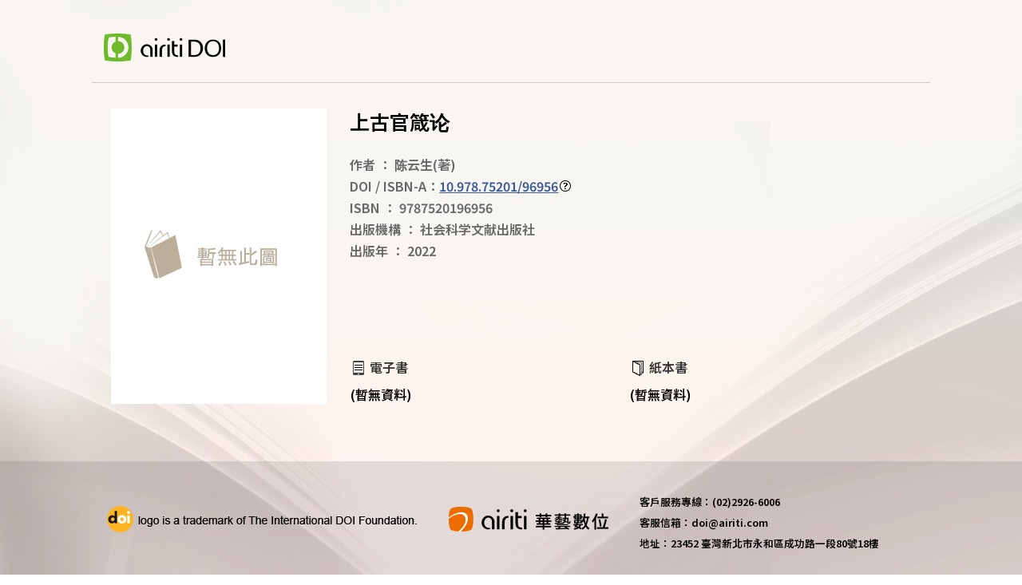

--- FILE ---
content_type: text/html; charset=utf-8
request_url: https://doi.airiti.com/LandingPage_B/10.978.75201/96956
body_size: 4246
content:
<!DOCTYPE html>
<html>
<head>
    <meta http-equiv="Content-Type" content="text/html; charset=UTF-8">
    <meta content="width=device-width, initial-scale=1.0" name="viewport">
    <meta content=" " name="keywords">
    <meta content="書名：上古官箴论，DOI：10.978.75201/96956，作者：陈云生(著)，ISBN：9787520196956" name="description">
    <meta http-equiv="imagetoolbar" content="no">
    <meta http-equiv="Expires" content="Wed, 26 Feb 1950 08:21:57 GMT">
    <meta http-equiv="Pragma" content="no-cache">
    <meta name="robots" content="nofollow,noarchive">
        <meta name="author" content="陈云生" />
        <meta name="citation_title" content="上古官箴论" />
        <meta name="citation_author" content="陈云生" />
    <meta name="citation_doi" content="10.978.75201/96956" />
    <meta property="og:title" content="上古官箴论" />
    <meta property="og:type" content="website" />
    <meta property="og:url" content="https://doi.airiti.com/LandingPage_B/10.978.75201/96956" />
    <meta property="og:image" content="https://doi.airiti.com" />
    <meta property="og:description" content="" />
    <meta property="og:isbn" content="9787520196956" />
    <meta property="og:site_name" content="華藝DOI註冊中心">
    <title>DOI-上古官箴论</title>
    <link href="/Contentlpb/layout.css" rel="stylesheet">
    <link href="/Contentlpb/reset.css" rel="stylesheet">
    <link href="/Contentlpb/window.css" rel="stylesheet">
    <link href="/Content/images/doi_icon.ico" rel="shortcut icon" type="image/x-icon" />
    <script type="text/javascript" src="https://code.jquery.com/jquery-1.10.2.js"></script>
    <link href="https://fonts.googleapis.com/earlyaccess/notosanstc.css" rel="stylesheet">
    <script type="text/javascript" src="//cdn.plu.mx/widget-popup.js"></script>
    
    <script>
        window.dataLayer = window.dataLayer || [];
    </script>
    <!-- Google Tag Manager -->
    <script>
        (function (w, d, s, l, i) {
            w[l] = w[l] || []; w[l].push({
                'gtm.start':
                    new Date().getTime(), event: 'gtm.js'
            }); var f = d.getElementsByTagName(s)[0],
                j = d.createElement(s), dl = l != 'dataLayer' ? '&l=' + l : ''; j.async = true; j.src =
                    'https://www.googletagmanager.com/gtm.js?id=' + i + dl; f.parentNode.insertBefore(j, f);
        })(window, document, 'script', 'dataLayer', 'GTM-PPNXCNR');
    </script>
    <!-- End Google Tag Manager -->

</head>
<body leftmargin="0" topmargin="0" marginwidth="0" marginheight="0">

    <!-- Google Tag Manager (noscript) -->
    <noscript>
        <iframe src="https://www.googletagmanager.com/ns.html?id=GTM-PPNXCNR"
                height="0" width="0" style="display:none;visibility:hidden"></iframe>
    </noscript>
    <!-- End Google Tag Manager (noscript) -->

    <div class="topbg">
        <div class="topccc">
            <a href="http://doi.airiti.com/" class="infoleft" target="_blank"><img src="/Contentlpb/images/logo.png"></a>
        </div>
    </div>
    
<style>
    .book_list_all {
        margin-top: 20px;
    }

    .PlumX-Popup {
        float: left;
    }

    .plx-print, .ppp-container, .plx-wrapping-print-link {
        width: 50px !important;
        height: 50px !important;
    }

	.ppp-pop-right {
		top: -38px !important;
		left: 60px !important;
	}

    .PlumX-Popup .ppp-container.ppp-large > a {
        cursor: default;
    }
</style>
<script>
	$(function () {
		Initial();
	})//ready

    function Initial() {
        $('.plx-wrapping-print-link').prop('target', '_self');
    }

	function div_ISBN_open() {
		$("#div_ISBN").show();
	}
	function div_ISBN_close() {
		$("#div_ISBN").hide();
	}
	function SelOpenUrl(obj) {
        if (obj.options[obj.selectedIndex].value != "") {
            // 發送 GTM / GA 事件
            dataLayer.push({
                event: $(obj).data('type') == 2 ? 'click_channel_books' : 'click_channel_ebooks',
                properties: {
                    E_ClickText: obj.options[obj.selectedIndex].text,
                    E_ClickURL: obj.options[obj.selectedIndex].value
                },
            });
            var log = {
                Action: $(obj).data('type'),
                WebPage: '1',
                Target: 'B',
                TargetID: '1750102',
                DOI: '10.978.75201/96956',
                TargetName: obj.options[obj.selectedIndex].text,
                TargetUrl: obj.options[obj.selectedIndex].value,
            };
            SaveWebsiteLog(log);
			location.href = obj.options[obj.selectedIndex].value;
		}
    }

    function OpenUrl(obj) {
        var log = {
            Action: $(obj).data('type'),
            WebPage: '1',
            Target: 'B',
            TargetID: '1750102',
            DOI: '10.978.75201/96956',
            TargetName: $(obj).data('name'),
            TargetUrl: $(obj).prop('href'),
        };
        debugger;
        SaveWebsiteLog(log);
    }

    function SaveWebsiteLog(log) {
        $.ajax({
            type: 'POST',
            url: '/DOIService/SaveWebsiteLog',
            data: log,
            dataType: 'JSON',
            async: false,
            success: function (data) {
            },
            error: function (data) {
                //alert('error');
            }
        });
    }
</script>

<div class="bgall">
	<div class="journal_banner">
		<div class="journal_banner_c">

			<div class="journal_intro">
				<div class="journal_banner_img">
							<img class="book_img" src="/Contentlpb/images/no_image.jpg" />

				</div>
				<div class="journal_all">
					<div class="journal_l" style="width:100%">
						<h1 class="journal_title">
							<div class="title">上古官箴论</div>

							<a href="https://plu.mx/airiti/a/?doi=10.978.75201/96956" data-popup="right" data-size="large" class="plumx-plum-print-popup" data-site="plum" data-hide-when-empty="true" data-lang="tw" data-no-link="true" data-on-success="Initial" ></a>
							
						</h1>
                        <div class="book_list_all">
                            <div class="book_list">
                                <span>作者</span>
                                <span>：</span>
                                <span>陈云生</span>(著)
                            </div>
                            <div class="book_list">
                                DOI / ISBN-A：<a href="https://doi.org/10.978.75201/96956">10.978.75201/96956</a><img class="question" src="/Contentlpb/images/questionMark.png" onclick="div_ISBN_open()" />
                            </div>
                            <div class="book_list">
                                <span>ISBN</span>
                                <span>：</span>
                                <span>9787520196956</span>
                            </div>
							<div class="book_list">
								<span>出版機構</span>
								<span>：</span>
								<span>社会科学文献出版社</span>
							</div>
							<div class="book_list">
								<span>出版年</span>
								<span>：</span>
								<span>2022</span>
							</div>

							
						</div>
                        </div>
					<div class="journal_r">
					</div>
					<div class="web_list">
						<div>
							<div class="bookbuy_title">
								<img class="bookicon" src="/Contentlpb/images/ebook.png" />
								電子書
							</div>
							<div class="about_capter">
									(暫無資料)
								

							</div>
						</div>
						<div>
							<div class="bookbuy_title">
								<img class="bookicon" src="/Contentlpb/images/paper.png" />
								紙本書
							</div>
							<div class="about_capter">
										(暫無資料)


							</div>
						</div>
					</div>
				</div>
			</div>
		</div>
	</div>
</div>
<div class="bookinfoall">
	<div class="bookinfo">
        <div class="booktab">
                                            </div>
        <div class="see_more">
                                            </div>
	</div>

</div>
<div style="z-index:2147483647;">
	<div id="div_ISBN" class="window_bg" style="display:none">
		<div>
			<div class="windowHeader">
				<div class="window_title">
					<div class="window_close"><a class="window_close_img" onclick="div_ISBN_close()"></a></div>
				</div>
			</div>
			<div>
				<div class="privacyall ">
					<div class="windowHeader">
						<div class="window_title">
							什麼是DOI / ISBN-A？
						</div>
					</div>
					<div class="window_c">
						<div class="whatdoi">
							DOI是數位物件識別碼（Digital Object Identifier）的簡稱，
							為物件在網路上的唯一識別碼，可用於永久連結並引用目標物件。
							<br /><br />
							ISBN-A為ISBN結合DOI，是ISBN國際組織在2018/01/09發布的消息，
							希望能透過永續辨識碼－DOI ，讓ISBN不只是印在書上的條碼，
							而是變成在數位環境下可動態應用的識別號。
							<br /><br />
							<span style="color: #b70000;">*注意：並非有ISBN便有ISBN-A，如需申請請洽DOI註冊中心。</span>
						</div>
					</div>
				</div>
			</div>
		</div>
	</div>
</div>

    <div class="footer">
        <div class="footall">
            <div class="footrow">
                <div class="footblock"><img src="/Contentlpb/images/doi.png" /></div>
                <div class="footblock"><img src="/Contentlpb/images/airiti.png" /></div>
                <div class="footblock">
                    <div class="doi_call">客戶服務專線：(02)2926-6006</div>
                    <div class="doi_email">客服信箱：doi@airiti.com</div>
                    <div class="doi_call">地址：23452 臺灣新北市永和區成功路一段80號18樓</div>
                </div>
            </div>
        </div>
    </div>
</body>
</html>
  <!---頁籤效果僅示意  可自己重新修改--->
<script language="javascript" type="text/javascript">

	$(function () {
		debugger;
		var $tab = $('.booktab div.tab');
		$('[id=' + $tab.eq(0).addClass('ok').find('a').attr('name') + ']').siblings('.see_more_block').hide();

		$tab.click(function () {
			debugger;
			$('[id=' + $(this).find('a').attr('name')+']').show().siblings('.see_more_block').hide();
			$(this).addClass('ok').siblings('.ok').removeClass('ok');
		});
	});
</script>
<!---頁籤效果僅示意  可自己重新修改--->    
